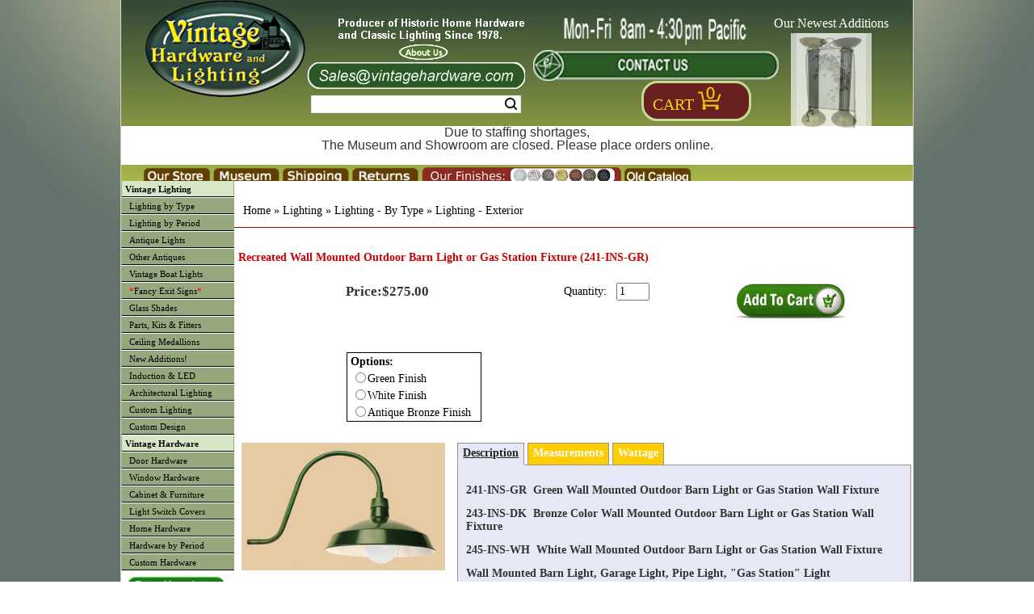

--- FILE ---
content_type: text/css
request_url: https://www.vintagehardware.com/scripts/colorbox/colorbox.css
body_size: 2467
content:
/*
    Colorbox Core Style:
    The following CSS is consistent between example themes and should not be altered.
*/
#colorbox, #cboxOverlay, #cboxWrapper{position:absolute; top:0; left:0; z-index:9999; overflow:hidden;}
#cboxWrapper {max-width:none;}
#cboxOverlay{position:fixed; width:100%; height:100%;}
#cboxMiddleLeft, #cboxBottomLeft{clear:left;}
#cboxContent{position:relative;}
#cboxLoadedContent{overflow:auto; -webkit-overflow-scrolling: touch;}
#cboxTitle{margin:0;}
#cboxLoadingOverlay, #cboxLoadingGraphic{position:absolute; top:0; left:0; width:100%; height:100%;}
#cboxPrevious, #cboxNext, #cboxClose, #cboxSlideshow{cursor:pointer;}
.cboxPhoto{float:left; margin:auto; border:0; display:block; max-width:none; -ms-interpolation-mode:bicubic;}
.cboxIframe{width:100%; height:100%; display:block; border:0; padding:0; margin:0;}
#colorbox, #cboxContent, #cboxLoadedContent{box-sizing:content-box; -moz-box-sizing:content-box; -webkit-box-sizing:content-box;}

/* 
    User Style:
    Change the following styles to modify the appearance of Colorbox.  They are
    ordered & tabbed in a way that represents the nesting of the generated HTML.
*/
#cboxOverlay{}
#colorbox{outline:0;}
    #cboxMiddleLeft{ width:14px;              background:url(images/controls.png) repeat-y -175px 0;}
    #cboxMiddleRight{width:14px;              background:url(images/controls.png) repeat-y -211px 0;}

    #cboxTopLeft{    width:14px; height:14px; background:url(images/controls.png) no-repeat 0 0;}
    #cboxTopCenter{              height:14px; background:url(images/border.png)   repeat-x top left;}
    #cboxTopRight{   width:14px; height:14px; background:url(images/controls.png) no-repeat -36px 0;}

    #cboxBottomLeft{ width:14px; height:14px; background:url(images/controls.png) no-repeat 0 -60px;}
    #cboxBottomCenter{           height:14px; background:url(images/border.png)   repeat-x bottom left;}
    #cboxBottomRight{width:14px; height:14px; background:url(images/controls.png) no-repeat -36px -60px;}


    #cboxContent{background:#fff; overflow:visible;}
    .cboxIframe{background:#fff;}
    #cboxError{padding:50px;}
    #cboxLoadedContent{}
    #cboxLoadingOverlay{background:url(images/loading_background.png) no-repeat center center;}
    #cboxLoadingGraphic{background:url(images/loading.gif) no-repeat center center;}

    #cboxClose{display:none !important;}
    #cboxCurrent{display:none !important;}
    #cboxTitle{display:none !important;}


--- FILE ---
content_type: text/css
request_url: https://www.vintagehardware.com/css/style_small.css
body_size: 2897
content:
/* This is the third breakpoint and is for smartphones. 
If there is no difference in the classes above, you would use the classes above or if you need to make changes at this resolution, add them below
*/
@media screen and (max-width:600px) {

* { font-size: 18px; }
	
.show_full_large_med { display: none; }
.show_full_large_small { display: initial; }
.show_med { display : none ;}
.show_small { display: initial; }
div.show_full_large_med { display: none; }
div.show_full_large_small { display: block; }
div.show_med { display : none ;}
div.show_small { display: block; }
table.show_small { display: table; }
table.show_full_large_med { display: none; }
table.show_full_large_small { display: table; }
table.show_med { display : none ;}
tr.show_small { display: table-row; }
tr.show_full_large_med { display: none; }
tr.show_full_large_small { display: table-row; }
tr.show_med { display : none ;}
td.show_small { display: table-cell; }
td.show_full_large_med { display: none; }
td.show_full_large_small { display: table-cell; }
td.show_med { display : none ;}
li.show_small { display: list-item; }
li.show_full_large_med { display: none; }
li.show_full_large_small { display: list-item; }
li.show_med { display : none ;}

.container {
	width: 400px;
}


.header {
    height: 86px;
}

.topbar {
	width:400px;
	margin-left:0px;
	height: 38px;
}

.topbar2, .topbar3, .topbar4 {
	display: none;
}

div.header {
    /* height: 95px; */
}


div.topbar span {
	display: none;
}

img#toplogo3 {
	margin-top: 3px;
	margin-left:15px;
}

div.logo#logo1 {
}


div#login_3 {display: table; width: 240px !important; height:40px; }
div#login_3 a {
	display:table-cell;
	vertical-align: bottom;
	text-align: center;
}
div.basket#showcart_4 {
	display: block;
	min-width: 70px;
	float: right;
	margin-top: 5px;
}
#ULsquarepic {display:block;}
#ULwidepic {display:none;}
#NoBulbsquarepic {display:block;}
#NoBulbwidepic {display:none;}
#sbox_3 {
	display:block;
	width: 220px;
	margin-right: 15px;
    }

.topbarleft{
	display:none;
}

.topbarright{
	width: 400px;
	font-size:0.8em;
}

.topoffers2  {
	display:none;
}

.navbar{
	width:400px;
	margin-left:0px;
}

.topNav_wrapper {
}


.searchinput {
	width: 216px;
	margin-left:4px;
}

.headerbtm{
	width:400px;
	margin-left:0px;
}

.content {
	width: 400px;
	margin:0;
}

.content h2 {
	width: 253px;
	margin-left:0px;
}

div.nosearchresults{
	width:300px;
}

p.foothead{
	margin: 0px;
	line-height:20px;
	font-size:1em;
}

div.footer{
}

div.foo1, div.foo2, div.foo3{
  width:95%;
    border-right: 0px;
  }

div.foo2{
  margin-left:12px;
}

div.fb{
  width:95%;
}
  

div.btmlft{
	margin-left:4px;
	width:300px;
	font-size:0.8em;
}

div.btmrght{
	width:300px;
	margin-left:0px;
}

.productbox {
	width: 276px;
}

.productpic {
	width: 276px;
	padding-left: 0px;
	height: 102px;
  	text-align: center;
}

.hmprice {
	width: 50px;
	padding-left: 76px;
}


}


--- FILE ---
content_type: text/css
request_url: https://www.vintagehardware.com/css/ectstyle.css
body_size: 10965
content:
/* CSS Document for Ecommerce Templates Responsive Design Lifestyle */

/* Shopping cart classes
----------------------------------------------------------------------------------------------------*/

div.showcrosssell {
    display:inline-block;
    background:white;
    width:98%;
}

/*Shopping cart*/

table.cobtbl{
	background-color: #f3f3f3;
	border-bottom:1px solid #92020B;
  	font-size:1em;
}


td.cobll, td.cobhl{
	background-color: #fff;
	color : #333;
  padding:6px;
}
 
td.cobhdr{
	background-color:#FAFAFA;
	font-size:1em;
	color:#000;
	text-transform:uppercase;
  border-bottom:1px solid #92020B;
  padding:6px;
}

span.cartoption{
	font-size:12px !important;
	color:#333;
}

div.logintoaccount{
  width:30px !important;
}

div.createaccount{
  width:120px !important;
  float:left !important;
}

div.scprodsadded, div.sccarttotal{
border-top: 1px solid #92020B !important;
}

div.giftwrap a{
  	color:#666;
  	font-size:0.8em;
  	text-decoration:none;
}

/*Mini cart*/
table.mincart{
  font-size:12px;
  	width:97%;
  	background:#fff;
    border-bottom:1px solid #ddd;
}

td.mincart{
  padding-top:4px;
  background:#baba9a;
}

.minicartcnt {
text-align: center;
}

td.viewbar {
    background:#97A87C;
    -moz-border-radius: 7px;
    -webkit-border-radius: 7px;
    border-radius: 7px;
}


.cartquant{
	width:36px !important;
}

/*Internal store navigation*/
a.ectlink:link {
	color: #930209;
	color: #000;
	text-decoration: none;
}

a.ectlink:visited {
	color: #930209;
	color: #007;
	text-decoration: none;
}

a.ectlink:active {
	color: #930209;
	text-decoration: none;
}

a.ectlink:hover {
	color: #930209;
	text-decoration: underline;
}

/*Button and form field styles*/
input.logintoaccount, input.createaccount,input.gcsubmit,input.buybutton, input.sccheckout, input.vieworderstatus, input.viewlicense, input.trackpackage, input.login, input.newaffiliate, input.affiliatelogin, input.search{
	background:#9A0308;
	color:#fff;
	padding:6px 16px;
	border:0;
	border-radius:10px;
	font-size:1.1em;
}

input.checkoutbutton{
	color:#fff;
	/*padding:6px 16px; */
	border:0;
	border-radius:17px;
	font-size:1.1em;
}

input.logintoaccount:hover, input.createaccount:hover,input.gcsubmit:hover,input.buybutton:hover, input.sccheckout:hover, input.checkoutbutton:hover, input.vieworderstatus:hover, input.viewlicense:hover, input.trackpackage:hover, input.login:hover, input.newaffiliate:hover, input.affiliatelogin:hover, input.search:hover{
	background:#ddd;
	color:#000;
	cursor:pointer;
}

input#previousButton {
    background-color:#97A87C;
    -moz-border-radius: 10px;
    -webkit-border-radius: 10px;
    border-radius: 10px;
    border: none;
    color: #000;
}

/* The category page 
-------------------------------------*/
div.category{
	width:41%;
	float:left;
	line-height:1.6;
  font-size:0.9em;
 padding:10px;
  border: 1px solid #ccc;
  margin:10px;
}

div.category:hover{
  border: 1px solid #999;
}

div.catnavigation{
	padding:0px 0px 10px 12px;
	float:left;
	width:97%;
	font-size:1em;
	border-bottom: 1px solid #9A0308;
	margin-bottom:2px;
}

.catnavwrapper{
	background:#fff !important;
	border: 1px solid #fff !important;
}

div.navdesc{
	display:none; /* Removes the text "View all products in all categories */
}

div.catimage{
	width:99%;
	float:left;
}

div.catdesc{
	padding:0px 0px 4px 4px;
  float:left;
}

div.catname{
	padding-left:4px;
 font-size:1.2em;
  float:left;
  width:99%;
}

div.pageheader {
    padding: 10px 0px 5px 15px;
    color: #990000;
    font-size:20px;
    font-weight: bold;
}

div.catdiscounts, div.allcatdiscounts{
  padding:0px;
  margin:0px;
	font-weight:normal;
	color:#DA6B1D;
	font-size:0.9em;
  float:left;
  width:99%;
}

div.categorymessage{
	padding-top:0px;
	font-size: 1.1em;
  float:left;
  width:99%;
}

p.noproducts{
  padding-top:28px;
  text-align:left !important;
  float:left;
  width:99%;
}


/* The products page 
-------------------------------------*/

div.prodfilter{
	float:left;
	background-color:#F9F9F4;
	border: 1px dotted #D7D1C9;
	padding:6px;
	color: #42619a;
	margin-bottom:10px;
	margin-top:10px;
}

div.prodfilterbar{
	float:left;
	width:100%;
}

div.filtertext{
 	padding:8px;
}

select.prodfilter{
	padding:0px;
	margin:0px;
}
div.productrow {
	display:table-row;
}
div.product{
        border: 1px solid #ddd;
	display:table-cell;
}
/*****
div.product{
	width:32%;
	float:left;
        border: 1px solid #ddd;
	height: 420px;
}
*****/
div.movedfromproduct {
}

td.product{
        border: 1px solid #ddd;
}

div.product:hover{
  	border: 1px solid #222;
}

td.product:hover{
        border: 1px solid #444;
}

div.prodnavigation{
	padding:10px 0px 10px 12px;
	float:left;
	width:96%;
	font-size:1em;
	border-bottom: 1px solid #9A0308;
	margin-bottom:10px;
}

.prodratinglink{
	font-size:0.8em;
}

div.allproddiscounts{
	color:#DA6A1E;
	width:100%;
	margin-bottom:2px;
	float:left;
}

.proddiscounts, .discountsapply{
	color:#DA6A1E;
	padding:4px;
}

div.prodmanufacturer{
	color:#666;
	padding:6px;
}

div.prodsku{
	color:#666;
	padding:6px;
}

div.prodimage{
	padding-top: 6px;
	text-align:center;
}

img.prodimage{
}

div.prodname{
	font-size: 1.1em;
	margin:5px;
}

div.prodrating{
	padding-left:4px;
}

div.prodinstock{
	padding:4px;
	color:#666;
}

div.proddescription{
	padding-top:6px;
	float:left;
	font-size: 0.9em;
	line-height: 1.5em;
	margin-bottom:10px;
}

table.emftbl{
	background:#fff;
	width:400px;
}

div.listprice{
	width:98%;
	float:left;
	font-size: 0.9em;
	padding:6px;
}

span.yousave{
	background:#0065A7;
	color:#fff;
	padding:4px;
	font-size:0.9em;
}

div.prodprice{
	font-size: 1em;
	font-weight:normal;
	float:left;
	/*width:98%;*/
	color:#666;
	margin-top:0px;
	margin-left:5px;
}

div.prodcurrency{
	float:left;
	width:100%;
	font-size: 0.8em;
	color:#666;
}

div.quantitydiv{
	float:right;
}

.quantityinput{
	margin-top:1px;
	height:19px;
}

div.addtocart{
	text-align:center;
	float:left;
	width:100%;
}

.notifystock{
	text-align:center;
	float:left;
	width:100%;
}

.configbutton{
	text-align:center;
	margin-top:6px;
}

div.outofstock{
	text-align:center;
	padding-top:6px;
	font-weight:bold;
}

.prodid {
	color:#666;
	padding:6px;
	font-size: 0.9em;
}

div.multioptiontext{
}

div.pagenums{
	text-align:center;
	float:left;
	padding:0px 0px 10px 0px;
}

.currpage{
        color: #080;font-weight:bold;font-size:24px;
}


/* The product detail page 
-------------------------------------*/
div.detailprodnavigation{
	width:99%;
}

div.detailimage{
	width:30%;
	padding:10px;
	float:left;
	clear:both;
} 

div.detailcheckoutbutton{
	clear:both;
}

div.detailid {
	color:#666;
	width:64%;
	font-size: 1em;
	float:left;
	margin-left:10px;
}

.detailname {
	font-size: 18px;
	font-weight: bold;
	padding:6px;
	float:left;
	/*  width:64%; */
	margin-top:10px;
        margin-bottom:12px;
	Color: #C00;
	/* border-bottom: 1px solid #ccc; */
}

span.detaildiscountsapply{
  float:right;
  width:98%;
}

div.detailmanufacturer{
	float:left;
	width:64%;
	margin:0px 0px 0px 10px;
	padding:0px;
}

div.detailsku{
	float:left;
	width:60%;
	margin:10px;
}

div.detailinstock{
	float:left;
	width:60%;
}

div.detaildescription{
	font-size: 0.9em;
	margin:5px;
	padding-top:4px;
	line-height:1.8em;
	float:left;
	width:60%;
}

div.detailprice{
	font-size: 1.2em;
	font-weight:bold;
	float:left;
	width:96%;
	color:#333;
	margin-left:10px;
}
div.detailprice *{
	font-size: 1.0em;
}

div.detaillistprice{
	font-size: 1em;
	font-weight:normal;
	float:left;
	width:100%;
	padding-top:6px;
	color:#DA6A1E;
}

div.detailcurrency{
	padding-top: 6px;
	font-size: 0.9em;
	float:left;
	width:98%;
	color:#666;
	margin-left:10px;
	border-bottom: 1px solid #ccc;
	padding-bottom:20px;
}

div.detailoptiongroup {
	vertical-align: top;
	display:inline-block;
	border: 1px solid black;
	float:left;
	margin:10px;
}

div.detailoption{
	vertical-align: top;
	/* width:66%; */
	text-align:left;
	display:inline-block;
	margin-left:10px;
	margin-right:10px;
}

div.detailoptions{
	width:85%;
	float:right;
	margin-left:10px;
}

select.detailprodoption{
	font-size: 0.9em;
	width:50%;
	margin:7px;
	border:1px solid #ccc;
	padding:2px;
}

input.detailprodoption{
	font-size: 1em;
	margin: 3px 0 3px 0;
	border:1px solid #ccc;
  	padding:2px;
}

.detailoption span {
	font-size: 1em;
  	padding:2px;
}


div.detailoptiontext span {
	vertical-align: top;
	padding: 4px;
	font-weight: bold;
	/*
	display:inline-block;
	width:32%;
	float:left;
	clear:both;
	*/
}

div.detailoptiontext label span {
	vertical-align: top;
	padding: 4px;
	font-weight: normal;
	/*
	display:inline-block;
	width:32%;
	float:left;
	clear:both;
	*/
}
div.detailmultioptiontext{
	padding: 6px;
	/*
	width:30%;
	*/
	clear:right;
}

.previousnext{
	padding-top:20px;
	padding-bottom:6px;
	float:right;
	width:100%;
	text-align:center;
	font-size:0.9em;
	border-top:1px solid #ccc;
}

div.emailfriend{
	padding-top: 10px;
	text-align:center;
	float:right;
	width:100%;
	font-size:0.9em;
	clear:both;
}

td.emfhl{
	background-color:#aaa;
	font-size:1.2em;
	color:#fff;
	font-weight:bold;
}

td.emfll{
	line-height:18px;
}

div.detailquantity{
	float:right;
	width:130px;
  margin-left:12px;
}

div.detailquantitytext{
	/*margin-top:16px;*/
	float:left;
	width:30%;
	text-align:right;
}

div.detailquantityinput{
	/*margin-top:16px;*/
	float:right;
	width:50%;
	text-align:left;
	padding:0px;
	height:30px;
}

div.detailaddtocart{
	float:left;
	/*
	width:48%;
	text-align:left;
	padding-bottom:20px;
	margin-top:12px;
	*/
}

div.detailoutofstock{
	float:left;
	width:98%;
	text-align:center;
	padding-bottom:20px;
	margin-top:10px;
  font-size:16px;
}

.detailnotifystock{
	text-align:center;
	padding-top:6px;
	float:left;
	width:98%;
}

div.navdesc{
	padding-top:10px;
}

div.review{
	float:left;
	margin-top:16px;
	width:90%;
	font-size:0.9em;
}

hr.review{
	height: 0;
	border-width: 1px 0 0 0;
	border-style: solid;
	border-color: #bbb;
	padding:4px;
	margin-top:6px;
}

div.reviewprod{
	background-color:#eee;
	padding:10px;
}






@media only screen and (max-width: 980px) {
div.product{
	width:32%;
}

div.category{
	width:90%;
}

.detailname h1, span.detaildiscountsapply, div.detaildescription, div.detaildiscounts{
	width:95%;
float:left;
}

      
div.detailimage{
	width:98%;
	text-align: center;
}

div.detailoptions{
	/*
	width:90%;
	*/
}

div.detailmultioptiontext{
}


}

@media screen and (max-width: 772px) { 

div.product{
	/* width:48%; */
}

}


@media screen and (max-width: 600px ) { 

div.basket{
    float:left;
}

div.product, div.prodnavigation{
	/*width:95%;*/
}

div.detailimage{
	width:95%;
}

.detailname h1, span.detaildiscountsapply, div.detaildescription{
	width:95%;
}

span.detaildiscountsapply{
  	margin-left:10px;
}

div.detailmultioptiontext{
}

div.category{
	width:85%;
}

 /* ~~ Remove left hand field on checkout ~~*/
.cobcol1{
  	display:none;
}

/* ~~ Modify additional info field on checkout ~~*/
textarea.addinfo{
	width:150px;
}


}



--- FILE ---
content_type: text/css
request_url: https://www.vintagehardware.com/SpryAssets/spry_home_colors.css
body_size: 3411
content:
@charset "UTF-8";
/* SpryTabbedPanels.css - version 0.4 - Spry Pre-Release 1.6.1 */
/* Copyright (c) 2006. Adobe Systems Incorporated. All rights reserved. */
/* Sliding tab panel with css colored tabs */
/* Main Panel parameters - percentage width is not possible */
.SlidingPanels { background-color:#E6E9F5; position: relative; width: 540px; padding: 10px; border: 1px solid #969696; clear: both; }
@media screen and (max-width:980px){
    .SlidingPanels { width: 740px; }
}
@media screen and (max-width:772px){
    .SlidingPanels { width: 570px; }
}
@media screen and (max-width:600px){
    .SlidingPanels { width: 370px; }
}
/* Main Panel parameters - do not change*/
.SlidingPanelsContentGroup { position: relative; float: left; width: 10000px; margin: 0px; padding: 0px; border: none; }
/* Main Panel parameters - percentage width is not possible */
.SlidingPanelsContent { float: left; width: 540px; overflow: hidden; margin: 0px; padding: 0px; padding-right:10px; border: none; }
/* Content parameters */
UI, LI, P { font: normal 13px/16px Verdana, Arial, Helvetica, sans-serif; color: #333; font-family: Verdana, Arial, Helvetica, sans-serif; }
h1 { margin:0; padding:0; font-size:18px; color: #595959; }
h2 { font-size:12px; color:#444; color: #595959; }
@media screen and (max-width:980px){
    .SlidingPanelsContent { width: 740px; }
}
@media screen and (max-width:772px){
    .SlidingPanelsContent { width: 570px; }
    UI, LI, P { font: normal 14px/16px Verdana, Arial, Helvetica, sans-serif; color: #333; font-family: Verdana, Arial, Helvetica, sans-serif; }
}
@media screen and (max-width:600px){
    .SlidingPanelsContent { width: 370px; }
    UI, LI, P { font: normal 15px/17px Verdana, Arial, Helvetica, sans-serif; color: #333; font-family: Verdana, Arial, Helvetica, sans-serif; }
}
/* Link properties */
A { color:#cc3300; text-decoration:none; }
A:hover { text-decoration:none; }
/* Do not change*/
.SlidingPanelsAnimating * { overflow: hidden !important; }
/* General tab area settings */
.slidingTabPanelWrapper { height:26px; margin:0px 0 0px 0; display: none; }
.slidingTabPanel { list-style:none; margin:0 auto; padding:0; }
.slidingTabPanel LI { list-style:none; float:left; width:auto; margin:0 4px 0 0px; }
/* Tab settings */
.tabActive {
    background-color: #9FB5FF;
    position:relative;
    font-weight: bold;
    top:1px;
    display:block;
    width:auto;
    padding-top: 4px;
    padding-left: 6px;
    padding-right: 6px;
    height:22px;
    cursor:default;
    outline:none;
    border-top: 1px solid #969696;
    border-left: 1px solid #969696;
    border-right: 1px solid #969696;
    text-align:center;
    background-color:#E6E9F5;
    border-bottom: solid 1px #E6E9F5;
    z-index:1
}
.tab {
    background-color:#F89961;
    font-weight: bold;
    color:#FFFFFF;
    position:relative;
    top:1px;
    display:block;
    width:auto;
    padding-top: 4px;
    padding-left: 6px;
    padding-right: 6px;
    height:22px;
    background-position:-100px;
    cursor:pointer;
    outline:none;
    border-top: 1px solid #969696;
    border-left: 1px solid #969696;
    border-right: 1px solid #969696;
    text-align:center;
}
a.tab:link{ background: #FFCC00; padding-top: 4px; color:#fff; font-weight: bold; text-decoration:none;}
a.tab:hover{ background: #AA3333; padding-top: 4px; background-color:#FF7E06; color:#000; font-weight: bold; text-decoration:none;}
